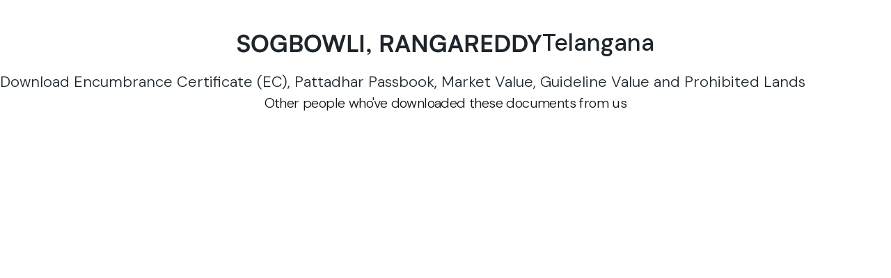

--- FILE ---
content_type: text/html
request_url: https://www.landeed.com/villages/sogbowli-rangareddy
body_size: 9833
content:
<!DOCTYPE html><!-- Last Published: Tue Jan 20 2026 10:46:59 GMT+0000 (Coordinated Universal Time) --><html data-wf-domain="www.landeed.com" data-wf-page="64be05e8a9b6312524aeb187" data-wf-site="64897dbf5ae300633717ee2e" data-wf-collection="64be05e8a9b6312524aeb17a" data-wf-item-slug="sogbowli-rangareddy"><head><meta charset="utf-8"/><title>SOGBOWLI, RANGAREDDY, Telangana Property Documents on Landeed. Download Landeed</title><meta content="SOGBOWLI, RANGAREDDY, Telangana Download EC, Bhoomi RTC, Any ROR, and 7/12 documents effortlessly with Landeed. Simplify your land record research today!" name="description"/><meta content="SOGBOWLI, RANGAREDDY, Telangana Property Documents on Landeed. Download Landeed" property="og:title"/><meta content="SOGBOWLI, RANGAREDDY, Telangana Download EC, Bhoomi RTC, Any ROR, and 7/12 documents effortlessly with Landeed. Simplify your land record research today!" property="og:description"/><meta content="SOGBOWLI, RANGAREDDY, Telangana Property Documents on Landeed. Download Landeed" property="twitter:title"/><meta content="SOGBOWLI, RANGAREDDY, Telangana Download EC, Bhoomi RTC, Any ROR, and 7/12 documents effortlessly with Landeed. Simplify your land record research today!" property="twitter:description"/><meta property="og:type" content="website"/><meta content="summary_large_image" name="twitter:card"/><meta content="width=device-width, initial-scale=1" name="viewport"/><link href="https://cdn.prod.website-files.com/64897dbf5ae300633717ee2e/css/landeed-v2.shared.aeaac8e00.min.css" rel="stylesheet" type="text/css" integrity="sha384-rqrI4AgfCN/zBq9WGLBkAwRu0cwFv28Yq8njEtW7NLAHOpaaP2OnqThXVjGEIoIB" crossorigin="anonymous"/><link href="https://fonts.googleapis.com" rel="preconnect"/><link href="https://fonts.gstatic.com" rel="preconnect" crossorigin="anonymous"/><script src="https://ajax.googleapis.com/ajax/libs/webfont/1.6.26/webfont.js" type="text/javascript"></script><script type="text/javascript">WebFont.load({  google: {    families: ["Oswald:200,300,400,500,600,700","Open Sans:300,300italic,400,400italic,600,600italic,700,700italic,800,800italic","Lato:100,100italic,300,300italic,400,400italic,700,700italic,900,900italic","Roboto:100,100italic,300,300italic,regular,italic,500,500italic,700,700italic,900,900italic","Roboto Condensed:300,300italic,regular,italic,700,700italic","DM Serif Text:regular,italic","DM Sans:100,200,300,regular,500,600,700,800","DM Serif Display:regular,italic","Material Icons:regular","Material Icons:regular"]  }});</script><script type="text/javascript">!function(o,c){var n=c.documentElement,t=" w-mod-";n.className+=t+"js",("ontouchstart"in o||o.DocumentTouch&&c instanceof DocumentTouch)&&(n.className+=t+"touch")}(window,document);</script><link href="https://cdn.prod.website-files.com/64897dbf5ae300633717ee2e/696f4292ba4171f5ffdd4622_1Xfav.png" rel="shortcut icon" type="image/x-icon"/><link href="https://cdn.prod.website-files.com/64897dbf5ae300633717ee2e/6937bf572716cdf25ac8b893_favicon.png" rel="apple-touch-icon"/><script src="https://rankai.ai/apply.js" data-rankai-id="cmj3upw690001c94wc38fju7o" crossorigin="anonymous" defer></script>
<meta name="google-site-verification" content="DIR1hIU1MqBrdzWl77vbfguqb8BQNnFaachapHyQCTs" />
<meta name="google-site-verification" content="5w4oAxT_W14rQ73irYK9oIqyiZ7vbzfp06KuiN-wuLA" />
<meta name="facebook-domain-verification" content="pb07oy4s4i0epjt60ibf9u5j5xqcgj" />
<link rel="icon" href="https://cdn.prod.website-files.com/64897dbf5ae300633717ee2e/6937bf572716cdf25ac8b893_favicon.png" type="image/x-icon"/>

<!-- Google tag (gtag.js) -->
<script async src="https://www.googletagmanager.com/gtag/js?id=G-D3NMK4Z94C"></script>
<script async>
  window.dataLayer = window.dataLayer || [];
  function gtag(){dataLayer.push(arguments);}
  gtag('js', new Date());

  gtag('config', 'G-D3NMK4Z94C');
</script>

<!-- Google Tag Manager -->
<script>(function(w,d,s,l,i){w[l]=w[l]||[];w[l].push({'gtm.start':
new Date().getTime(),event:'gtm.js'});var f=d.getElementsByTagName(s)[0],
j=d.createElement(s),dl=l!='dataLayer'?'&l='+l:'';j.async=true;j.src=
'https://www.googletagmanager.com/gtm.js?id='+i+dl;f.parentNode.insertBefore(j,f);
})(window,document,'script','dataLayer','GTM-M233HT39');</script>
<!-- End Google Tag Manager -->


<!-- microsoft code -->
<script type="text/javascript">
    (function(c,l,a,r,i,t,y){
        c[a]=c[a]||function(){(c[a].q=c[a].q||[]).push(arguments)};
        t=l.createElement(r);t.async=1;t.src="https://www.clarity.ms/tag/"+i;
        y=l.getElementsByTagName(r)[0];y.parentNode.insertBefore(t,y);
    })(window, document, "clarity", "script", "owpy6qxpse");
</script>


<!-- Google tag (gtag.js) setup 20th nov -->
<script async src="https://www.googletagmanager.com/gtag/js?id=G-G4T2KBCX1F"></script>
<script>
  window.dataLayer = window.dataLayer || [];
  function gtag(){dataLayer.push(arguments);}
  gtag('js', new Date());

  gtag('config', 'G-G4T2KBCX1F');
</script>

<!-- Google Tag Manager setup 20th nov-->
<script>(function(w,d,s,l,i){w[l]=w[l]||[];w[l].push({'gtm.start':
new Date().getTime(),event:'gtm.js'});var f=d.getElementsByTagName(s)[0],
j=d.createElement(s),dl=l!='dataLayer'?'&l='+l:'';j.async=true;j.src=
'https://www.googletagmanager.com/gtm.js?id='+i+dl;f.parentNode.insertBefore(j,f);
})(window,document,'script','dataLayer','GTM-TDFXRFX3');</script>



<!-- Mixpanel -->
<script type="text/javascript">
(function(f,b){if(!b.__SV){var e,g,i,h;window.mixpanel=b;b._i=[];b.init=function(e,f,c){function g(a,d){var b=d.split(".");2==b.length&&(a=a[b[0]],d=b[1]);a[d]=function(){a.push([d].concat(Array.prototype.slice.call(arguments,0)))}}var a=b;"undefined"!==typeof c?a=b[c]=[]:c="mixpanel";a.people=a.people||[];a.toString=function(a){var d="mixpanel";"mixpanel"!==c&&(d+="."+c);a||(d+=" (stub)");return d};a.people.toString=function(){return a.toString(1)+".people (stub)"};i="disable time_event track track_pageview track_links track_forms track_with_groups add_group set_group remove_group register register_once alias unregister identify name_tag set_config reset opt_in_tracking opt_out_tracking has_opted_in_tracking has_opted_out_tracking clear_opt_in_out_tracking start_batch_senders people.set people.set_once people.unset people.increment people.append people.union people.track_charge people.clear_charges people.delete_user people.remove".split(" ");
for(h=0;h<i.length;h++)g(a,i[h]);b._i.push([e,f,c])};b.__SV=1.2;e=f.createElement("script");e.type="text/javascript";e.async=!0;e.src="https://cdn.mxpnl.com/libs/mixpanel-2-latest.min.js";g=f.getElementsByTagName("script")[0];g.parentNode.insertBefore(e,g)}})(document,window.mixpanel||[]);
mixpanel.init("d0f36f7b0f36913ed3c9e475ccd33111");
</script>

<!-- RB2B -->
<script>!function () {var reb2b = window.reb2b = window.reb2b || [];if (reb2b.invoked) return;reb2b.invoked = true;reb2b.methods = ["identify", "collect"];reb2b.factory = function (method) {return function () {var args = Array.prototype.slice.call(arguments);args.unshift(method);reb2b.push(args);return reb2b;};};for (var i = 0; i < reb2b.methods.length; i++) {var key = reb2b.methods[i];reb2b[key] = reb2b.factory(key);}reb2b.load = function (key) {var script = document.createElement("script");script.type = "text/javascript";script.async = true;script.src = "https://s3-us-west-2.amazonaws.com/b2bjsstore/b/" + key + "/XOE9GHVRMROM.js.gz";var first = document.getElementsByTagName("script")[0];first.parentNode.insertBefore(script, first);};reb2b.SNIPPET_VERSION = "1.0.1";reb2b.load("XOE9GHVRMROM");}();</script>

<!-- OpenPanel -->
<script>
  window.op = window.op||function(...args){(window.op.q=window.op.q||[]).push(args);};
  window.op('init', {
    clientId: 'b1730da8-fbe3-4653-89ee-a8be6ae56d25',
    trackScreenViews: true,
    trackOutgoingLinks: true,
    trackAttributes: true,
  });
</script>
<script src="https://openpanel.dev/op1.js" defer async></script><link rel="canonical" href="https://www.landeed.com/villages/sogbowli-rangareddy" /></head><body><div class="page"><section id="Home" class="hero-section"><div class="propertrydoclist spacing w-container"></div></section><div class="div-block-154"><div class="div-block-155"><h1 class="heading-87">SOGBOWLI, RANGAREDDY</h1><h1 class="text-block-74">Telangana</h1></div><p class="paragraph-84">Download Encumbrance Certificate (EC), Pattadhar Passbook, Market Value, Guideline Value and Prohibited Lands</p></div><section class="faq-section white"><div class="propertrydoclist spacing"><div class="blog-posts-container"><div class="order-documents"><div class="para-wrapper centre"><p class="body-text-variant-1 _500-medium">Other people who&#x27;ve downloaded these documents from us</p></div></div><div class="all-blog-post-wrapper"><div class="state-collection w-dyn-list"><div role="list" class="document-list w-dyn-items"><div data-w-id="4799fd26-3dab-30a5-f320-1317c62f1889" style="opacity:0" role="listitem" class="state-item w-dyn-item"><aside class="blog-card"><a href="https://web.landeed.com/products/telangana/mortgage_report" target="_blank" class="w-inline-block"><img alt="Blog post image" loading="lazy" src="https://cdn.prod.website-files.com/64897dc25ae300633717ef7f/6751862286880ccbbcb5bbfb_ts%20mortgage%20report%402x.png" sizes="100vw" srcset="https://cdn.prod.website-files.com/64897dc25ae300633717ef7f/6751862286880ccbbcb5bbfb_ts%20mortgage%20report%402x-p-500.png 500w, https://cdn.prod.website-files.com/64897dc25ae300633717ef7f/6751862286880ccbbcb5bbfb_ts%20mortgage%20report%402x-p-800.png 800w, https://cdn.prod.website-files.com/64897dc25ae300633717ef7f/6751862286880ccbbcb5bbfb_ts%20mortgage%20report%402x-p-1080.png 1080w, https://cdn.prod.website-files.com/64897dc25ae300633717ef7f/6751862286880ccbbcb5bbfb_ts%20mortgage%20report%402x.png 1440w" class="blog-card-image"/></a><div class="blog-card-text-wrapper spacing"><div class="blog-card-categories"><div class="h4 _700-bold">Telangana Mortgage Report</div><div>Comprehensive report on property mortgages and hypothecation</div></div><a href="#" class="primary_btn w-button">Get Mortgage Report Instantly</a></div></aside></div><div data-w-id="4799fd26-3dab-30a5-f320-1317c62f1889" style="opacity:0" role="listitem" class="state-item w-dyn-item"><aside class="blog-card"><a href="https://web.landeed.com/products/telangana/certified_encumbrance_certificate" target="_blank" class="w-inline-block"><img alt="Blog post image" loading="lazy" src="https://cdn.prod.website-files.com/64897dc25ae300633717ef7f/675181b34fc5070f3dd12a2f_ts%20certified%20ec%402x.png" sizes="100vw" srcset="https://cdn.prod.website-files.com/64897dc25ae300633717ef7f/675181b34fc5070f3dd12a2f_ts%20certified%20ec%402x-p-500.png 500w, https://cdn.prod.website-files.com/64897dc25ae300633717ef7f/675181b34fc5070f3dd12a2f_ts%20certified%20ec%402x-p-800.png 800w, https://cdn.prod.website-files.com/64897dc25ae300633717ef7f/675181b34fc5070f3dd12a2f_ts%20certified%20ec%402x-p-1080.png 1080w, https://cdn.prod.website-files.com/64897dc25ae300633717ef7f/675181b34fc5070f3dd12a2f_ts%20certified%20ec%402x.png 1440w" class="blog-card-image"/></a><div class="blog-card-text-wrapper spacing"><div class="blog-card-categories"><div class="h4 _700-bold">Telangana Certified EC</div><div>Get SRO signed Encumbrance Certificate for property transactions</div></div><a href="#" class="primary_btn w-button">Get Certified EC</a></div></aside></div><div data-w-id="4799fd26-3dab-30a5-f320-1317c62f1889" style="opacity:0" role="listitem" class="state-item w-dyn-item"><aside class="blog-card"><a href="https://web.landeed.com/products/telangana/search_by_owner" target="_blank" class="w-inline-block"><img alt="Blog post image" loading="lazy" src="https://cdn.prod.website-files.com/64897dc25ae300633717ef7f/67517f34265d5e7931a6e2c7_ts%20search%20EC%20by%20owner%402x.png" sizes="100vw" srcset="https://cdn.prod.website-files.com/64897dc25ae300633717ef7f/67517f34265d5e7931a6e2c7_ts%20search%20EC%20by%20owner%402x-p-500.png 500w, https://cdn.prod.website-files.com/64897dc25ae300633717ef7f/67517f34265d5e7931a6e2c7_ts%20search%20EC%20by%20owner%402x-p-800.png 800w, https://cdn.prod.website-files.com/64897dc25ae300633717ef7f/67517f34265d5e7931a6e2c7_ts%20search%20EC%20by%20owner%402x-p-1080.png 1080w, https://cdn.prod.website-files.com/64897dc25ae300633717ef7f/67517f34265d5e7931a6e2c7_ts%20search%20EC%20by%20owner%402x.png 1440w" class="blog-card-image"/></a><div class="blog-card-text-wrapper spacing"><div class="blog-card-categories"><div class="h4 _700-bold">Telangana EC by Owner Name</div><div>Search Encumbrance Certificates by property owner name in Telangana</div></div><a href="#" class="primary_btn w-button">Get EC Owner Name Instantly</a></div></aside></div><div data-w-id="4799fd26-3dab-30a5-f320-1317c62f1889" style="opacity:0" role="listitem" class="state-item w-dyn-item"><aside class="blog-card"><a href="https://web.landeed.com/products/telangana/survey_map" target="_blank" class="w-inline-block"><img alt="Blog post image" loading="lazy" src="https://cdn.prod.website-files.com/64897dc25ae300633717ef7f/675189ad1f777e0255dd0a8e_ts%20survey%20map%402x.png" sizes="100vw" srcset="https://cdn.prod.website-files.com/64897dc25ae300633717ef7f/675189ad1f777e0255dd0a8e_ts%20survey%20map%402x-p-500.png 500w, https://cdn.prod.website-files.com/64897dc25ae300633717ef7f/675189ad1f777e0255dd0a8e_ts%20survey%20map%402x-p-800.png 800w, https://cdn.prod.website-files.com/64897dc25ae300633717ef7f/675189ad1f777e0255dd0a8e_ts%20survey%20map%402x-p-1080.png 1080w, https://cdn.prod.website-files.com/64897dc25ae300633717ef7f/675189ad1f777e0255dd0a8e_ts%20survey%20map%402x.png 1440w" class="blog-card-image"/></a><div class="blog-card-text-wrapper spacing"><div class="blog-card-categories"><div class="h4 _700-bold">Telangana Survey Map</div><div>Detailed TS Survey Map boundaries and geospatial data</div></div><a href="#" class="primary_btn w-button">Get Survey Map Instantly </a></div></aside></div><div data-w-id="4799fd26-3dab-30a5-f320-1317c62f1889" style="opacity:0" role="listitem" class="state-item w-dyn-item"><aside class="blog-card"><a href="https://web.landeed.com/products/telangana/ai_property_report" target="_blank" class="w-inline-block"><img alt="Blog post image" loading="lazy" src="https://cdn.prod.website-files.com/64897dc25ae300633717ef7f/67517cbb568cd87f70b96741_TS%20Property%20Report.png" sizes="100vw" srcset="https://cdn.prod.website-files.com/64897dc25ae300633717ef7f/67517cbb568cd87f70b96741_TS%20Property%20Report-p-500.png 500w, https://cdn.prod.website-files.com/64897dc25ae300633717ef7f/67517cbb568cd87f70b96741_TS%20Property%20Report-p-800.png 800w, https://cdn.prod.website-files.com/64897dc25ae300633717ef7f/67517cbb568cd87f70b96741_TS%20Property%20Report-p-1080.png 1080w, https://cdn.prod.website-files.com/64897dc25ae300633717ef7f/67517cbb568cd87f70b96741_TS%20Property%20Report-p-1600.png 1600w, https://cdn.prod.website-files.com/64897dc25ae300633717ef7f/67517cbb568cd87f70b96741_TS%20Property%20Report.png 1920w" class="blog-card-image"/></a><div class="blog-card-text-wrapper spacing"><div class="blog-card-categories"><div class="h4 _700-bold">Telangana Property Report</div><div>AI-powered, instant comprehensive Telangana property ownership and transaction history analysis</div></div><a href="#" class="primary_btn w-button">Get Property Report Instantly</a></div></aside></div><div data-w-id="4799fd26-3dab-30a5-f320-1317c62f1889" style="opacity:0" role="listitem" class="state-item w-dyn-item"><aside class="blog-card"><a href="https://web.landeed.com/products/telangana/land_details" target="_blank" class="w-inline-block"><img alt="Blog post image" loading="lazy" src="https://cdn.prod.website-files.com/64897dc25ae300633717ef7f/67517b9a0c16e42da6ea47ea_ts%20land%20details%20searches.png" sizes="100vw" srcset="https://cdn.prod.website-files.com/64897dc25ae300633717ef7f/67517b9a0c16e42da6ea47ea_ts%20land%20details%20searches-p-500.png 500w, https://cdn.prod.website-files.com/64897dc25ae300633717ef7f/67517b9a0c16e42da6ea47ea_ts%20land%20details%20searches-p-800.png 800w, https://cdn.prod.website-files.com/64897dc25ae300633717ef7f/67517b9a0c16e42da6ea47ea_ts%20land%20details%20searches-p-1080.png 1080w, https://cdn.prod.website-files.com/64897dc25ae300633717ef7f/67517b9a0c16e42da6ea47ea_ts%20land%20details%20searches-p-1600.png 1600w, https://cdn.prod.website-files.com/64897dc25ae300633717ef7f/67517b9a0c16e42da6ea47ea_ts%20land%20details%20searches.png 1920w" class="blog-card-image"/></a><div class="blog-card-text-wrapper spacing"><div class="blog-card-categories"><div class="h4 _700-bold">Telangana Land Details Search</div><div>Easy access to land records that contains an agriculture property&#x27;s current status.</div></div><a href="#" class="primary_btn w-button">Get Your Land Details Instantly </a></div></aside></div><div data-w-id="4799fd26-3dab-30a5-f320-1317c62f1889" style="opacity:0" role="listitem" class="state-item w-dyn-item"><aside class="blog-card"><a href="https://web.landeed.com/products/telangana/market_value" target="_blank" class="w-inline-block"><img alt="Blog post image" loading="lazy" src="https://cdn.prod.website-files.com/64897dc25ae300633717ef7f/6733b6bc9015c71cad8899f0_land%20market%20value.png" sizes="100vw" srcset="https://cdn.prod.website-files.com/64897dc25ae300633717ef7f/6733b6bc9015c71cad8899f0_land%20market%20value-p-500.png 500w, https://cdn.prod.website-files.com/64897dc25ae300633717ef7f/6733b6bc9015c71cad8899f0_land%20market%20value-p-800.png 800w, https://cdn.prod.website-files.com/64897dc25ae300633717ef7f/6733b6bc9015c71cad8899f0_land%20market%20value.png 1920w" class="blog-card-image"/></a><div class="blog-card-text-wrapper spacing"><div class="blog-card-categories"><div class="h4 _700-bold">Telangana Land Market Value</div><div>Government Land Market Value for stamp duty calculation.</div></div><a href="http://www.landeed.com/documents/land-market-value" class="primary_btn w-button">Land Market Value Documents</a></div></aside></div><div data-w-id="4799fd26-3dab-30a5-f320-1317c62f1889" style="opacity:0" role="listitem" class="state-item w-dyn-item"><aside class="blog-card"><a href="https://web.landeed.com/telangana/prohibited-properties" target="_blank" class="w-inline-block"><img alt="Blog post image" loading="lazy" src="https://cdn.prod.website-files.com/64897dc25ae300633717ef7f/6733b85b07f8f8fc3e30a9a3_Telangana%20Prohibited%20Lands.png" sizes="100vw" srcset="https://cdn.prod.website-files.com/64897dc25ae300633717ef7f/6733b85b07f8f8fc3e30a9a3_Telangana%20Prohibited%20Lands-p-500.png 500w, https://cdn.prod.website-files.com/64897dc25ae300633717ef7f/6733b85b07f8f8fc3e30a9a3_Telangana%20Prohibited%20Lands-p-800.png 800w, https://cdn.prod.website-files.com/64897dc25ae300633717ef7f/6733b85b07f8f8fc3e30a9a3_Telangana%20Prohibited%20Lands.png 1920w" class="blog-card-image"/></a><div class="blog-card-text-wrapper spacing"><div class="blog-card-categories"><div class="h4 _700-bold">Telangana Prohibited Lands</div><div>Prohibited Lands (22A) list, searchable by District, Mandal, Village, Survey No.</div></div><a href="http://www.landeed.com/documents/prohibited-lands" class="primary_btn w-button">Get Prohibited Lands Records</a></div></aside></div><div data-w-id="4799fd26-3dab-30a5-f320-1317c62f1889" style="opacity:0" role="listitem" class="state-item w-dyn-item"><aside class="blog-card"><a href="https://web.landeed.com/telangana/encumbrance_certificate" target="_blank" class="w-inline-block"><img alt="Blog post image" loading="lazy" src="https://cdn.prod.website-files.com/64897dc25ae300633717ef7f/6733b4bf42b96575b1257fd1_ec.png" sizes="100vw" srcset="https://cdn.prod.website-files.com/64897dc25ae300633717ef7f/6733b4bf42b96575b1257fd1_ec-p-500.png 500w, https://cdn.prod.website-files.com/64897dc25ae300633717ef7f/6733b4bf42b96575b1257fd1_ec-p-800.png 800w, https://cdn.prod.website-files.com/64897dc25ae300633717ef7f/6733b4bf42b96575b1257fd1_ec.png 1920w" class="blog-card-image"/></a><div class="blog-card-text-wrapper spacing"><div class="blog-card-categories"><div class="h4 _700-bold">Telangana Encumbrance Certificate (EC)</div><div>List all property transactions and check for outstanding mortgages.</div></div><a href="#" class="primary_btn w-button">Get Certified EC Documents</a></div></aside></div><div data-w-id="4799fd26-3dab-30a5-f320-1317c62f1889" style="opacity:0" role="listitem" class="state-item w-dyn-item"><aside class="blog-card"><a href="https://web.landeed.com/products/telangana/sale_deed" target="_blank" class="w-inline-block"><img alt="Blog post image" loading="lazy" src="https://cdn.prod.website-files.com/64897dc25ae300633717ef7f/6733b9209ebb50bbb300c382_Telangana%20sale%20deed.png" sizes="100vw" srcset="https://cdn.prod.website-files.com/64897dc25ae300633717ef7f/6733b9209ebb50bbb300c382_Telangana%20sale%20deed-p-500.png 500w, https://cdn.prod.website-files.com/64897dc25ae300633717ef7f/6733b9209ebb50bbb300c382_Telangana%20sale%20deed-p-800.png 800w, https://cdn.prod.website-files.com/64897dc25ae300633717ef7f/6733b9209ebb50bbb300c382_Telangana%20sale%20deed-p-1080.png 1080w, https://cdn.prod.website-files.com/64897dc25ae300633717ef7f/6733b9209ebb50bbb300c382_Telangana%20sale%20deed.png 1920w" class="blog-card-image"/></a><div class="blog-card-text-wrapper spacing"><div class="blog-card-categories"><div class="h4 _700-bold">Telangana Sale Deed</div><div>Certified Sale deed records: available from 1990 - 2024</div></div><a href="http://www.landeed.com/documents/sale-deed-certified-copy-telangana" class="primary_btn w-button">Get Certified Sale Deed</a></div></aside></div><div data-w-id="4799fd26-3dab-30a5-f320-1317c62f1889" style="opacity:0" role="listitem" class="state-item w-dyn-item"><aside class="blog-card"><a href="https://web.landeed.com/products/telangana/pattadhar_passbook" target="_blank" class="w-inline-block"><img alt="Blog post image" loading="lazy" src="https://cdn.prod.website-files.com/64897dc25ae300633717ef7f/6733be294652f9513c90c8e9_Telangana%20pattadar%20passbook.png" sizes="100vw" srcset="https://cdn.prod.website-files.com/64897dc25ae300633717ef7f/6733be294652f9513c90c8e9_Telangana%20pattadar%20passbook-p-500.png 500w, https://cdn.prod.website-files.com/64897dc25ae300633717ef7f/6733be294652f9513c90c8e9_Telangana%20pattadar%20passbook-p-800.png 800w, https://cdn.prod.website-files.com/64897dc25ae300633717ef7f/6733be294652f9513c90c8e9_Telangana%20pattadar%20passbook-p-1080.png 1080w, https://cdn.prod.website-files.com/64897dc25ae300633717ef7f/6733be294652f9513c90c8e9_Telangana%20pattadar%20passbook.png 1920w" class="blog-card-image"/></a><div class="blog-card-text-wrapper spacing"><div class="blog-card-categories"><div class="h4 _700-bold">Telangana Pattadhar Passbook (1B-ROR)</div><div>Pattadhar Passbook with Khata Extent and mutation history.</div></div><a href="http://www.landeed.com/documents/pattadhar-passbook-telangana" class="primary_btn w-button">Get Pattadhar Passbook (1B-ROR)</a></div></aside></div></div></div></div></div></div></section></div><div class="navigation-wrap"><section class="section-17"><p class="paragraph-97">View and save your verified property records</p><a href="https://product.landeed.com/" target="_blank" class="button-43 w-button">Download</a></section><div data-collapse="medium" data-animation="default" data-duration="400" data-easing="ease" data-easing2="ease" role="banner" class="navigation w-nav"><div class="navigation-full"><div class="navigation-left-3"><a href="/" class="brand-3 w-nav-brand"><img loading="lazy" src="https://cdn.prod.website-files.com/64897dbf5ae300633717ee2e/673834bb4da80eda38325c94_landeed%20logo.svg" alt="" class="global-logo"/></a></div><div class="navigation-container"><nav role="navigation" class="nav-menu-2 w-nav-menu"><div data-delay="200" data-hover="true" data-w-id="ed6e5080-caec-621e-3b6f-cd75494323d3" class="navbar-dropdown9_component w-dropdown"><div class="navbar-dropdown9_dropdown-toggle w-dropdown-toggle"><div class="text-block-102 t1">Solutions</div><div class="icon-4 w-icon-dropdown-toggle"></div></div><nav class="navbar-dropdown9_dropdown-list w-dropdown-list"><div class="navbar-dropdown9_dropdown-content"><div class="navbar-dropdown9_dropdown-link-list"><a id="w-node-ed6e5080-caec-621e-3b6f-cd75494323ee-c56e93f1" href="/real-estate-developer" class="navbar-dropdown9_dropdown-link w-inline-block"><div class="navbar-dropdown9_icon-wrapper"><img loading="lazy" src="https://cdn.prod.website-files.com/64897dbf5ae300633717ee2e/6895b3089deb9f551b157563_buidling.svg" alt="" class="icon-height-xsmall"/></div><div class="navbar-dropdown9_text-wrapper"><div class="text-weight-semibold">Real Estate Solution</div></div></a><a href="/bank-solutions" class="navbar-dropdown9_dropdown-link w-inline-block"><div class="navbar-dropdown9_icon-wrapper"><img loading="lazy" src="https://cdn.prod.website-files.com/64897dbf5ae300633717ee2e/6895b50a78b3bd56d893e330_banking.svg" alt="" class="icon-height-xsmall"/></div><div class="navbar-dropdown9_text-wrapper"><div class="text-weight-semibold">Banking Solution</div></div></a><a href="/real-estate-builders-lawyers-landlords" class="navbar-dropdown9_dropdown-link w-inline-block"><div class="navbar-dropdown9_icon-wrapper"><img loading="lazy" src="https://cdn.prod.website-files.com/64897dbf5ae300633717ee2e/6895b8954f4a6848688a3015_house.svg" alt="" class="icon-height-xsmall"/></div><div class="navbar-dropdown9_text-wrapper"><div class="text-weight-semibold">Broker &amp; Agents, Landlords  &amp; Lawyers</div></div></a><a href="/lex" class="navbar-dropdown9_dropdown-link w-inline-block"><div class="navbar-dropdown9_icon-wrapper"><img loading="lazy" src="https://cdn.prod.website-files.com/64897dbf5ae300633717ee2e/6895b8e93340ea77dd7a9d35_lex%20sol.svg" alt="" class="icon-height-xsmall"/></div><div class="navbar-dropdown9_text-wrapper"><div class="text-weight-semibold">LeX Developer Solution</div></div></a></div></div></nav></div><div data-delay="200" data-hover="true" data-w-id="7d7ff758-c4b2-9471-7c31-b2d768ef7ddf" class="navbar12_menu-dropdown w-dropdown"><nav class="navbar12_dropdown-list w-dropdown-list"><div class="navbar12_dropdown-content-copy"><div id="w-node-_7d7ff758-c4b2-9471-7c31-b2d768ef7de5-c56e93f1" class="div-block-287"><div id="w-node-_7d7ff758-c4b2-9471-7c31-b2d768ef7de6-c56e93f1" data-w-id="7d7ff758-c4b2-9471-7c31-b2d768ef7de6" class="div-block-286 _1"><div data-w-id="7d7ff758-c4b2-9471-7c31-b2d768ef7de7" class="heading-title"><h6 class="heading-142">Core Platform</h6><div class="text-block-118">Our core services we provide</div></div></div><div id="w-node-_7d7ff758-c4b2-9471-7c31-b2d768ef7dec-c56e93f1" data-w-id="7d7ff758-c4b2-9471-7c31-b2d768ef7dec" class="div-block-286 _2"><div data-w-id="7d7ff758-c4b2-9471-7c31-b2d768ef7ded" class="heading-title"><h6 class="heading-144">Tech tools</h6><div class="text-block-117">Tech integrations setup</div></div></div><div id="w-node-_7d7ff758-c4b2-9471-7c31-b2d768ef7df2-c56e93f1" data-w-id="7d7ff758-c4b2-9471-7c31-b2d768ef7df2" class="div-block-286 _3"><div data-w-id="7d7ff758-c4b2-9471-7c31-b2d768ef7df3" class="real-time"><h6 class="heading-143">Real-time Monitoring</h6><div class="text-block-117">Monitor downtime and alerts</div></div></div></div><div id="w-node-_7d7ff758-c4b2-9471-7c31-b2d768ef7df8-c56e93f1" class="div-block-288 _1"><div class="navbar12_dropdown-link-list"><a href="/document-retrieval-platform" data-w-id="7d7ff758-c4b2-9471-7c31-b2d768ef7dfa" class="navbar12_dropdown-link w-inline-block"><div class="navbar12_icon-wrapper"><div class="icon-embed-xsmall w-embed"><svg width="currentWidth" height="currentHeight" viewBox="0 0 24 24" fill="none" xmlns="http://www.w3.org/2000/svg">
<path fill-rule="evenodd" clip-rule="evenodd" d="M20.73 7.12L20.59 6.87C20.4094 6.56769 20.1547 6.31643 19.85 6.14L13.14 2.27C12.8362 2.09375 12.4913 2.00062 12.14 2H11.85C11.4987 2.00062 11.1538 2.09375 10.85 2.27L4.14 6.15C3.83697 6.32526 3.58526 6.57697 3.41 6.88L3.27 7.13C3.09375 7.43384 3.00062 7.77874 3 8.13V15.88C3.00062 16.2313 3.09375 16.5762 3.27 16.88L3.41 17.13C3.58979 17.4295 3.84049 17.6802 4.14 17.86L10.86 21.73C11.1623 21.9099 11.5082 22.0033 11.86 22H12.14C12.4913 21.9994 12.8362 21.9063 13.14 21.73L19.85 17.85C20.156 17.6787 20.4087 17.426 20.58 17.12L20.73 16.87C20.9041 16.5653 20.9971 16.221 21 15.87V8.12C20.9994 7.76874 20.9063 7.42384 20.73 7.12ZM11.85 4H12.14L18 7.38L12 10.84L6 7.38L11.85 4ZM13 19.5L18.85 16.12L19 15.87V9.11L13 12.58V19.5Z" fill="currentColor"></path>
</svg></div></div><div class="navbar12_text-wrapper"><div class="text-weight-semibold-2">Document Retrieval</div><p class="text-size-small hide-mobile-landscape">Get EC, Sale Deed &amp; More in Minutes</p></div></a><a href="/registration-post-registration" class="navbar12_dropdown-link w-inline-block"><div class="navbar12_icon-wrapper"><div class="icon-embed-xsmall w-embed"><svg width="currentWidth" height="currentHeight" viewBox="0 0 24 24" fill="none" xmlns="http://www.w3.org/2000/svg">
<path fill-rule="evenodd" clip-rule="evenodd" d="M20.73 7.12L20.59 6.87C20.4094 6.56769 20.1547 6.31643 19.85 6.14L13.14 2.27C12.8362 2.09375 12.4913 2.00062 12.14 2H11.85C11.4987 2.00062 11.1538 2.09375 10.85 2.27L4.14 6.15C3.83697 6.32526 3.58526 6.57697 3.41 6.88L3.27 7.13C3.09375 7.43384 3.00062 7.77874 3 8.13V15.88C3.00062 16.2313 3.09375 16.5762 3.27 16.88L3.41 17.13C3.58979 17.4295 3.84049 17.6802 4.14 17.86L10.86 21.73C11.1623 21.9099 11.5082 22.0033 11.86 22H12.14C12.4913 21.9994 12.8362 21.9063 13.14 21.73L19.85 17.85C20.156 17.6787 20.4087 17.426 20.58 17.12L20.73 16.87C20.9041 16.5653 20.9971 16.221 21 15.87V8.12C20.9994 7.76874 20.9063 7.42384 20.73 7.12ZM11.85 4H12.14L18 7.38L12 10.84L6 7.38L11.85 4ZM13 19.5L18.85 16.12L19 15.87V9.11L13 12.58V19.5Z" fill="currentColor"></path>
</svg></div></div><div class="navbar12_text-wrapper"><div class="text-weight-semibold-2">Property Pre &amp; Post Registration Services</div><p class="text-size-small hide-mobile-landscape">From Agreement to Mutation we Handle It</p></div></a><a href="/utility-bill-payment" id="w-node-_7d7ff758-c4b2-9471-7c31-b2d768ef7e0a-c56e93f1" class="navbar12_dropdown-link w-inline-block"><div class="navbar12_icon-wrapper"><div class="icon-embed-xsmall w-embed"><svg width="currentWidth" height="currentHeight" viewBox="0 0 24 24" fill="none" xmlns="http://www.w3.org/2000/svg">
<path fill-rule="evenodd" clip-rule="evenodd" d="M20.73 7.12L20.59 6.87C20.4094 6.56769 20.1547 6.31643 19.85 6.14L13.14 2.27C12.8362 2.09375 12.4913 2.00062 12.14 2H11.85C11.4987 2.00062 11.1538 2.09375 10.85 2.27L4.14 6.15C3.83697 6.32526 3.58526 6.57697 3.41 6.88L3.27 7.13C3.09375 7.43384 3.00062 7.77874 3 8.13V15.88C3.00062 16.2313 3.09375 16.5762 3.27 16.88L3.41 17.13C3.58979 17.4295 3.84049 17.6802 4.14 17.86L10.86 21.73C11.1623 21.9099 11.5082 22.0033 11.86 22H12.14C12.4913 21.9994 12.8362 21.9063 13.14 21.73L19.85 17.85C20.156 17.6787 20.4087 17.426 20.58 17.12L20.73 16.87C20.9041 16.5653 20.9971 16.221 21 15.87V8.12C20.9994 7.76874 20.9063 7.42384 20.73 7.12ZM11.85 4H12.14L18 7.38L12 10.84L6 7.38L11.85 4ZM13 19.5L18.85 16.12L19 15.87V9.11L13 12.58V19.5Z" fill="currentColor"></path>
</svg></div></div><div class="navbar12_text-wrapper"><div class="text-weight-semibold-2">Bill and Utility Payments</div><p class="text-size-small hide-mobile-landscape">One Platform to pay all your bills</p></div></a></div></div><div id="w-node-_7d7ff758-c4b2-9471-7c31-b2d768ef7e3b-c56e93f1" class="div-block-288 _2"><div class="navbar12_dropdown-link-list"><a href="/document-procurement-api" class="navbar12_dropdown-link w-inline-block"><div class="navbar12_icon-wrapper"><div class="icon-embed-xsmall w-embed"><svg width="currentWidth" height="currentHeight" viewBox="0 0 24 24" fill="none" xmlns="http://www.w3.org/2000/svg">
<path fill-rule="evenodd" clip-rule="evenodd" d="M20.73 7.12L20.59 6.87C20.4094 6.56769 20.1547 6.31643 19.85 6.14L13.14 2.27C12.8362 2.09375 12.4913 2.00062 12.14 2H11.85C11.4987 2.00062 11.1538 2.09375 10.85 2.27L4.14 6.15C3.83697 6.32526 3.58526 6.57697 3.41 6.88L3.27 7.13C3.09375 7.43384 3.00062 7.77874 3 8.13V15.88C3.00062 16.2313 3.09375 16.5762 3.27 16.88L3.41 17.13C3.58979 17.4295 3.84049 17.6802 4.14 17.86L10.86 21.73C11.1623 21.9099 11.5082 22.0033 11.86 22H12.14C12.4913 21.9994 12.8362 21.9063 13.14 21.73L19.85 17.85C20.156 17.6787 20.4087 17.426 20.58 17.12L20.73 16.87C20.9041 16.5653 20.9971 16.221 21 15.87V8.12C20.9994 7.76874 20.9063 7.42384 20.73 7.12ZM11.85 4H12.14L18 7.38L12 10.84L6 7.38L11.85 4ZM13 19.5L18.85 16.12L19 15.87V9.11L13 12.58V19.5Z" fill="currentColor"></path>
</svg></div></div><div class="navbar12_text-wrapper"><div class="text-weight-semibold-2">Document Fetch API</div><p class="text-size-small hide-mobile-landscape">We fetch all official document  </p></div></a></div><div class="navbar12_dropdown-link-list"><a href="/ai-title-reports" class="navbar12_dropdown-link w-inline-block"><div class="navbar12_icon-wrapper"><div class="icon-embed-xsmall w-embed"><svg width="currentWidth" height="currentHeight" viewBox="0 0 24 24" fill="none" xmlns="http://www.w3.org/2000/svg">
<path fill-rule="evenodd" clip-rule="evenodd" d="M20.73 7.12L20.59 6.87C20.4094 6.56769 20.1547 6.31643 19.85 6.14L13.14 2.27C12.8362 2.09375 12.4913 2.00062 12.14 2H11.85C11.4987 2.00062 11.1538 2.09375 10.85 2.27L4.14 6.15C3.83697 6.32526 3.58526 6.57697 3.41 6.88L3.27 7.13C3.09375 7.43384 3.00062 7.77874 3 8.13V15.88C3.00062 16.2313 3.09375 16.5762 3.27 16.88L3.41 17.13C3.58979 17.4295 3.84049 17.6802 4.14 17.86L10.86 21.73C11.1623 21.9099 11.5082 22.0033 11.86 22H12.14C12.4913 21.9994 12.8362 21.9063 13.14 21.73L19.85 17.85C20.156 17.6787 20.4087 17.426 20.58 17.12L20.73 16.87C20.9041 16.5653 20.9971 16.221 21 15.87V8.12C20.9994 7.76874 20.9063 7.42384 20.73 7.12ZM11.85 4H12.14L18 7.38L12 10.84L6 7.38L11.85 4ZM13 19.5L18.85 16.12L19 15.87V9.11L13 12.58V19.5Z" fill="currentColor"></path>
</svg></div></div><div class="navbar12_text-wrapper"><div class="text-weight-semibold-2">AI Title Report</div><p class="text-size-small hide-mobile-landscape">Get Clear report of the official documents</p></div></a></div></div><div id="w-node-_7d7ff758-c4b2-9471-7c31-b2d768ef7e6d-c56e93f1" class="div-block-288 _3"><div class="navbar12_dropdown-link-list"><a href="/monitoring-compliance" class="navbar12_dropdown-link w-inline-block"><div class="navbar12_icon-wrapper"><div class="icon-embed-xsmall w-embed"><svg width="currentWidth" height="currentHeight" viewBox="0 0 24 24" fill="none" xmlns="http://www.w3.org/2000/svg">
<path fill-rule="evenodd" clip-rule="evenodd" d="M20.73 7.12L20.59 6.87C20.4094 6.56769 20.1547 6.31643 19.85 6.14L13.14 2.27C12.8362 2.09375 12.4913 2.00062 12.14 2H11.85C11.4987 2.00062 11.1538 2.09375 10.85 2.27L4.14 6.15C3.83697 6.32526 3.58526 6.57697 3.41 6.88L3.27 7.13C3.09375 7.43384 3.00062 7.77874 3 8.13V15.88C3.00062 16.2313 3.09375 16.5762 3.27 16.88L3.41 17.13C3.58979 17.4295 3.84049 17.6802 4.14 17.86L10.86 21.73C11.1623 21.9099 11.5082 22.0033 11.86 22H12.14C12.4913 21.9994 12.8362 21.9063 13.14 21.73L19.85 17.85C20.156 17.6787 20.4087 17.426 20.58 17.12L20.73 16.87C20.9041 16.5653 20.9971 16.221 21 15.87V8.12C20.9994 7.76874 20.9063 7.42384 20.73 7.12ZM11.85 4H12.14L18 7.38L12 10.84L6 7.38L11.85 4ZM13 19.5L18.85 16.12L19 15.87V9.11L13 12.58V19.5Z" fill="currentColor"></path>
</svg></div></div><div class="navbar12_text-wrapper"><div class="text-weight-semibold-2">Encumbrance Monitor and Downtime Management</div><p class="text-size-small hide-mobile-landscape">Monitor the EC changes across property</p></div></a></div></div></div></nav></div><div data-delay="0" data-hover="true" data-w-id="8bb428e8-b8d9-b207-3049-0572bff9b334" class="calculator-loans w-dropdown"><div class="dropdown-toggle-6 w-dropdown-toggle"><div class="text-block-62">Calculator</div><div class="icon-4 w-icon-dropdown-toggle"></div></div><nav class="navigation-dropdown w-dropdown-list"><a href="/bbmp-property-tax-calculator" class="dropdown-link-1 real-estate-content w-inline-block"><div class="nav-content-wrap-2 reat-estate"><div class="text-block-61 realestatepage">BBMP Property Tax Calculator<br/></div></div></a><a href="/maharashtra-stamp-duty-calculator" class="dropdown-link-7 bank-solution-content w-inline-block"><div class="nav-content-wrap-2 bank-solution-content"><div>Maharashtra Stamp Duty Calculator</div></div></a><a href="/west-bengal-stamp-duty" class="dropdown-link-5 brokers-and-agent w-inline-block"><div class="nav-content-wrap-2"><div>West Bengal Stamp Duty Calculator</div></div></a><a href="/telangana-stamp-duty-calculator" class="dropdown-link-4 lex w-inline-block"><div class="nav-content-wrap-2"><div class="nav-link-title">Telangana Stamp Duty Calculator</div></div></a><a href="/haryana-stam-duty" class="dropdown-link-6-1 w-inline-block"><div class="nav-content-wrap-2"><div>Haryana Stamp Duty</div></div></a><a href="/loan-estimator" class="dropdown-link-6-1 w-inline-block"><div class="nav-content-wrap-2"><div>Loan Estimator</div></div></a><a href="/loan-emi-estimator" class="dropdown-link-6-1 w-inline-block"><div class="nav-content-wrap-2"><div>Loan EMI Estimator</div></div></a><a href="/home-loan-eligibility-calculator" class="dropdown-link-6-1 w-inline-block"><div class="nav-content-wrap-2"><div>Home Loan Eligibility Calculator</div></div></a></nav></div><div data-delay="150" data-hover="true" class="dropdown-4 w-dropdown"><nav class="dropdown-list-5 w-dropdown-list"><div class="dropdown-list-full-wrapper"><div class="navigation-drop-container"><div class="navigation-column"><a href="/ka-stamp-duty-calculator" class="navigation-link-block w-inline-block"><div class="nav-content-wrap"><div class="nav-title">Karnataka Stamp Duty</div></div></a><a href="/telangana-stamp-duty-calculator" class="navigation-link-block w-inline-block"><div class="nav-content-wrap"><div class="nav-title">Telangana Stamp Duty</div></div></a></div><div class="navigation-column"><a href="/maharashtra-stamp-duty-calculator" class="navigation-link-block w-inline-block"><div class="nav-content-wrap"><div class="nav-title">Maharashtra Stamp Duty</div></div></a><a href="/haryana-stamp-duty-calculator" class="navigation-link-block w-inline-block"><div class="nav-content-wrap"><div class="nav-title">Haryana Stamp Duty</div></div></a></div><div class="navigation-column"><a href="/west-bengal-stamp-duty-calculator-copy" class="navigation-link-block w-inline-block"><div class="nav-content-wrap"><div class="nav-title">West Bengal Stamp Duty</div></div></a></div></div></div></nav></div><a href="/blog" class="blogs-resources w-nav-link">Resources</a><a href="/careers" class="blogs-resources w-nav-link">Careers</a></nav></div><div class="navigation-right-2 set-hidden"><div datatracker="HOME_WebsaasSearch|HOME" class="global-search-button set-hdden"><a data-tracker="HOME_WebsaasLead|HOME" href="https://web.landeed.com/" target="_blank" class="global-button-main hide-link w-inline-block"><div class="text-block-23 hide-text">Search Documents for Free</div><div class="global-icon-x-small global-hide-arrow w-embed"><svg xmlns="http://www.w3.org/2000/svg" width="16" height="16" viewBox="0 0 16 16" fill="none">
  <mask id="mask0_2936_12501" style="mask-type:alpha" maskUnits="userSpaceOnUse" x="0" y="0" width="16" height="16">
    <rect width="16" height="16" fill="currentColor"/>
  </mask>
  <g mask="url(#mask0_2936_12501)">
    <path d="M4.26146 11.9997L3.32812 11.0663L9.72813 4.66634H3.99479V3.33301H11.9948V11.333H10.6615V5.59967L4.26146 11.9997Z" fill="currentColor"/>
  </g>
</svg></div></a></div></div></div></div><div data-collapse="medium" data-animation="default" data-duration="400" data-easing="ease-out" data-easing2="ease-out" role="banner" class="navigation-mob w-nav"><div class="navigation-container-mob"><a href="/" class="w-nav-brand"><img alt="" src="https://cdn.prod.website-files.com/64897dbf5ae300633717ee2e/673834bb4da80eda38325c94_landeed%20logo.svg" class="flowbase-logo"/></a><nav role="navigation" class="mobile-nav w-nav-menu"><a href="https://web.landeed.com/" class="mobile-nav-link w-nav-link">Property Documents</a><div data-delay="0" data-hover="false" class="mobile-dropdown w-dropdown"><div class="mobile-toggle w-dropdown-toggle"><div class="w-icon-dropdown-toggle"></div><div>Solutions</div></div><nav class="dropdown-list-mob w-dropdown-list"><a href="/real-estate-developer" class="navigation-link-block-mob w-inline-block"><div class="nav-content-wrap"><div class="nav-title">Real Estate Developers</div></div></a><a href="/real-estate-builders-lawyers-landlords" class="navigation-link-block-mob w-inline-block"><div class="nav-content-wrap"><div class="nav-title">Brokers &amp; Agent, Landlords and Lawyers</div></div></a><a href="/bank-solutions" class="navigation-link-block-mob w-inline-block"><div class="nav-content-wrap"><div class="nav-title">Banking Solutions</div></div></a><a href="/lex" class="navigation-link-block-mob w-inline-block"><div class="nav-content-wrap"><div class="nav-title">LEX</div></div></a></nav></div><div data-delay="0" data-hover="false" class="mobile-dropdown w-dropdown"><div class="mobile-toggle w-dropdown-toggle"><div class="w-icon-dropdown-toggle"></div><div>Calculator </div></div><nav class="dropdown-list-mob w-dropdown-list"><a href="/ka-stamp-duty-calculator" class="navigation-link-block-mob w-inline-block"><div class="nav-content-wrap"><div class="nav-title">Karnataka Stamp Duty</div></div></a><a href="/telangana-stamp-duty-calculator" class="navigation-link-block-mob w-inline-block"><div class="nav-content-wrap"><div class="nav-title">Telangana Stamp Duty</div></div></a><a href="/maharashtra-stamp-duty-calculator" class="navigation-link-block-mob w-inline-block"><div class="nav-content-wrap"><div class="nav-title">Maharashtra Stamp Duty </div></div></a><a href="/haryana-stam-duty" class="navigation-link-block-mob w-inline-block"><div class="nav-content-wrap"><div class="nav-title">Haryana Stamp Duty</div></div></a><a href="/west-bengal-stamp-duty" class="navigation-link-block-mob w-inline-block"><div class="nav-content-wrap"><div class="nav-title">West Bengal Stamp Duty</div></div></a><a href="/loan-estimator" class="navigation-link-block-mob w-inline-block"><div class="nav-content-wrap"><div class="nav-title">Loan Estimator </div></div></a><a href="/loan-emi-estimator" class="navigation-link-block-mob w-inline-block"><div class="nav-content-wrap"><div class="nav-title">Loan EMI Estimator </div></div></a><a href="/home-loan-eligibility-calculator" class="navigation-link-block-mob w-inline-block"><div class="nav-content-wrap"><div class="nav-title">Home Loan Eligibility</div></div></a><a href="/bbmp-property-tax-calculator" class="navigation-link-block-mob w-inline-block"><div class="nav-content-wrap"><div class="nav-title">BBMP Tax Calculator</div></div></a></nav></div><a href="/blog" class="mobile-nav-link w-nav-link">Resources</a><a href="#" class="mobile-nav-link w-nav-link">Loans</a><a href="/about" class="mobile-nav-link w-nav-link">About Us</a><a href="/careers" class="mobile-nav-link w-nav-link">Careers</a></nav><div class="menu-mob-2 w-nav-button"><div class="icon-3 w-icon-nav-menu"></div></div></div></div></div><script src="https://d3e54v103j8qbb.cloudfront.net/js/jquery-3.5.1.min.dc5e7f18c8.js?site=64897dbf5ae300633717ee2e" type="text/javascript" integrity="sha256-9/aliU8dGd2tb6OSsuzixeV4y/faTqgFtohetphbbj0=" crossorigin="anonymous"></script><script src="https://cdn.prod.website-files.com/64897dbf5ae300633717ee2e/js/landeed-v2.schunk.36b8fb49256177c8.js" type="text/javascript" integrity="sha384-4abIlA5/v7XaW1HMXKBgnUuhnjBYJ/Z9C1OSg4OhmVw9O3QeHJ/qJqFBERCDPv7G" crossorigin="anonymous"></script><script src="https://cdn.prod.website-files.com/64897dbf5ae300633717ee2e/js/landeed-v2.schunk.c215360062fa83e3.js" type="text/javascript" integrity="sha384-z4DUSRxBhzBO2xGuIS2ET2dAbcjLOoOT5BVJo/ZzIniqdYHmtwKQU6rLfM2l/SY7" crossorigin="anonymous"></script><script src="https://cdn.prod.website-files.com/64897dbf5ae300633717ee2e/js/landeed-v2.f6da16ed.68dbdbf50a1ee69d.js" type="text/javascript" integrity="sha384-SkC8zmPyS9B2/Z7eX3+IyerC39Unrgh85ZmRoH7P83cDduOfACQPwKAHuCjqqqn4" crossorigin="anonymous"></script><script src="https://cdn.prod.website-files.com/gsap/3.14.2/gsap.min.js" type="text/javascript"></script><script src="https://cdn.prod.website-files.com/gsap/3.14.2/Draggable.min.js" type="text/javascript"></script><script src="https://cdn.prod.website-files.com/gsap/3.14.2/DrawSVGPlugin.min.js" type="text/javascript"></script><script src="https://cdn.prod.website-files.com/gsap/3.14.2/InertiaPlugin.min.js" type="text/javascript"></script><script src="https://cdn.prod.website-files.com/gsap/3.14.2/MotionPathPlugin.min.js" type="text/javascript"></script><script src="https://cdn.prod.website-files.com/gsap/3.14.2/MotionPathHelper.min.js" type="text/javascript"></script><script src="https://cdn.prod.website-files.com/gsap/3.14.2/Physics2DPlugin.min.js" type="text/javascript"></script><script src="https://cdn.prod.website-files.com/gsap/3.14.2/PhysicsPropsPlugin.min.js" type="text/javascript"></script><script src="https://cdn.prod.website-files.com/gsap/3.14.2/TextPlugin.min.js" type="text/javascript"></script><script src="https://cdn.prod.website-files.com/gsap/3.14.2/ScrollTrigger.min.js" type="text/javascript"></script><script src="https://cdn.prod.website-files.com/gsap/3.14.2/ScrollSmoother.min.js" type="text/javascript"></script><script src="https://cdn.prod.website-files.com/gsap/3.14.2/ScrambleTextPlugin.min.js" type="text/javascript"></script><script src="https://cdn.prod.website-files.com/gsap/3.14.2/ScrollToPlugin.min.js" type="text/javascript"></script><script src="https://cdn.prod.website-files.com/gsap/3.14.2/CustomEase.min.js" type="text/javascript"></script><script src="https://cdn.prod.website-files.com/gsap/3.14.2/CustomBounce.min.js" type="text/javascript"></script><script src="https://cdn.prod.website-files.com/gsap/3.14.2/CustomWiggle.min.js" type="text/javascript"></script><script src="https://cdn.prod.website-files.com/gsap/3.14.2/EasePack.min.js" type="text/javascript"></script><script src="https://cdn.prod.website-files.com/gsap/3.14.2/Flip.min.js" type="text/javascript"></script><script src="https://cdn.prod.website-files.com/gsap/3.14.2/MorphSVGPlugin.min.js" type="text/javascript"></script><script type="text/javascript">gsap.registerPlugin(Draggable,DrawSVGPlugin,InertiaPlugin,MotionPathPlugin,MotionPathHelper,Physics2DPlugin,PhysicsPropsPlugin,TextPlugin,ScrollTrigger,ScrollSmoother,ScrambleTextPlugin,ScrollToPlugin,CustomEase,CustomBounce,CustomWiggle,EasePack,Flip,MorphSVGPlugin);</script><script type="text/javascript">
  $(document).ready(function() {
    $(document).on('click', '[data-tracker]', function(e) {

      var trackData = $(this).data('tracker');
      if (!trackData) { return; }

      var tagData = ParseTagData.tagData(trackData);
      if (!tagData.action || !tagData.label ) { return; }

      Track.trackEvent('click', { action: tagData.action , label:  tagData.label });
      });

    var ParseTagData = { tagData : function ( data ) {
      var tmpData = data.split("|");
      if (tmpData.length !=2 ) { return ""; }
      return { "action": tmpData[0] ,"label": tmpData[1] };
      }
    };

    var Track= { trackEvent: function (eventType, data) {
      mixpanel.track( data.action );
      }
    };
  });
</script>




<!-- Google Tag Manager (noscript) -->
<noscript><iframe src="https://www.googletagmanager.com/ns.html?id=GTM-5SCZGP2M"
height="0" width="0" style="display:none;visibility:hidden"></iframe></noscript>
<!-- End Google Tag Manager (noscript) -->

<!-- Google Tag Manager (noscript) -->
<noscript><iframe src="https://www.googletagmanager.com/ns.html?id=GTM-TDFXRFX3"
height="0" width="0" style="display:none;visibility:hidden"></iframe></noscript>
<!-- End Google Tag Manager (noscript) --><!-- Google Tag Manager (noscript) -->
<noscript><iframe src="https://www.googletagmanager.com/ns.html?id=GTM-M233HT39"
height="0" width="0" style="display:none;visibility:hidden"></iframe></noscript>
<!-- End Google Tag Manager (noscript) --></body></html>